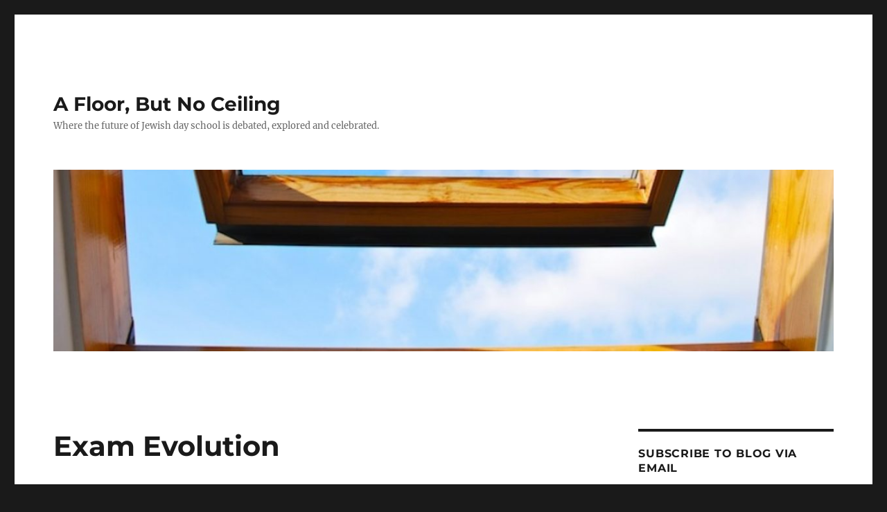

--- FILE ---
content_type: text/html; charset=UTF-8
request_url: https://jonmitzmacher.com/2023/12/exam-evolution/
body_size: 14036
content:
<!DOCTYPE html>
<html lang="en-US" class="no-js">
<head>
	<meta charset="UTF-8">
	<meta name="viewport" content="width=device-width, initial-scale=1.0">
	<link rel="profile" href="https://gmpg.org/xfn/11">
		<script>
(function(html){html.className = html.className.replace(/\bno-js\b/,'js')})(document.documentElement);
//# sourceURL=twentysixteen_javascript_detection
</script>
<title>Exam Evolution &#8211; A Floor, But No Ceiling</title>
<meta name='robots' content='max-image-preview:large' />
	<style>img:is([sizes="auto" i], [sizes^="auto," i]) { contain-intrinsic-size: 3000px 1500px }</style>
	<link rel='dns-prefetch' href='//secure.gravatar.com' />
<link rel='dns-prefetch' href='//stats.wp.com' />
<link rel='dns-prefetch' href='//v0.wordpress.com' />
<link rel='preconnect' href='//c0.wp.com' />
<link rel="alternate" type="application/rss+xml" title="A Floor, But No Ceiling &raquo; Feed" href="https://jonmitzmacher.com/feed/" />
<link rel="alternate" type="application/rss+xml" title="A Floor, But No Ceiling &raquo; Comments Feed" href="https://jonmitzmacher.com/comments/feed/" />
<script>
window._wpemojiSettings = {"baseUrl":"https:\/\/s.w.org\/images\/core\/emoji\/16.0.1\/72x72\/","ext":".png","svgUrl":"https:\/\/s.w.org\/images\/core\/emoji\/16.0.1\/svg\/","svgExt":".svg","source":{"concatemoji":"https:\/\/jonmitzmacher.com\/wp-includes\/js\/wp-emoji-release.min.js?ver=6.8.3"}};
/*! This file is auto-generated */
!function(s,n){var o,i,e;function c(e){try{var t={supportTests:e,timestamp:(new Date).valueOf()};sessionStorage.setItem(o,JSON.stringify(t))}catch(e){}}function p(e,t,n){e.clearRect(0,0,e.canvas.width,e.canvas.height),e.fillText(t,0,0);var t=new Uint32Array(e.getImageData(0,0,e.canvas.width,e.canvas.height).data),a=(e.clearRect(0,0,e.canvas.width,e.canvas.height),e.fillText(n,0,0),new Uint32Array(e.getImageData(0,0,e.canvas.width,e.canvas.height).data));return t.every(function(e,t){return e===a[t]})}function u(e,t){e.clearRect(0,0,e.canvas.width,e.canvas.height),e.fillText(t,0,0);for(var n=e.getImageData(16,16,1,1),a=0;a<n.data.length;a++)if(0!==n.data[a])return!1;return!0}function f(e,t,n,a){switch(t){case"flag":return n(e,"\ud83c\udff3\ufe0f\u200d\u26a7\ufe0f","\ud83c\udff3\ufe0f\u200b\u26a7\ufe0f")?!1:!n(e,"\ud83c\udde8\ud83c\uddf6","\ud83c\udde8\u200b\ud83c\uddf6")&&!n(e,"\ud83c\udff4\udb40\udc67\udb40\udc62\udb40\udc65\udb40\udc6e\udb40\udc67\udb40\udc7f","\ud83c\udff4\u200b\udb40\udc67\u200b\udb40\udc62\u200b\udb40\udc65\u200b\udb40\udc6e\u200b\udb40\udc67\u200b\udb40\udc7f");case"emoji":return!a(e,"\ud83e\udedf")}return!1}function g(e,t,n,a){var r="undefined"!=typeof WorkerGlobalScope&&self instanceof WorkerGlobalScope?new OffscreenCanvas(300,150):s.createElement("canvas"),o=r.getContext("2d",{willReadFrequently:!0}),i=(o.textBaseline="top",o.font="600 32px Arial",{});return e.forEach(function(e){i[e]=t(o,e,n,a)}),i}function t(e){var t=s.createElement("script");t.src=e,t.defer=!0,s.head.appendChild(t)}"undefined"!=typeof Promise&&(o="wpEmojiSettingsSupports",i=["flag","emoji"],n.supports={everything:!0,everythingExceptFlag:!0},e=new Promise(function(e){s.addEventListener("DOMContentLoaded",e,{once:!0})}),new Promise(function(t){var n=function(){try{var e=JSON.parse(sessionStorage.getItem(o));if("object"==typeof e&&"number"==typeof e.timestamp&&(new Date).valueOf()<e.timestamp+604800&&"object"==typeof e.supportTests)return e.supportTests}catch(e){}return null}();if(!n){if("undefined"!=typeof Worker&&"undefined"!=typeof OffscreenCanvas&&"undefined"!=typeof URL&&URL.createObjectURL&&"undefined"!=typeof Blob)try{var e="postMessage("+g.toString()+"("+[JSON.stringify(i),f.toString(),p.toString(),u.toString()].join(",")+"));",a=new Blob([e],{type:"text/javascript"}),r=new Worker(URL.createObjectURL(a),{name:"wpTestEmojiSupports"});return void(r.onmessage=function(e){c(n=e.data),r.terminate(),t(n)})}catch(e){}c(n=g(i,f,p,u))}t(n)}).then(function(e){for(var t in e)n.supports[t]=e[t],n.supports.everything=n.supports.everything&&n.supports[t],"flag"!==t&&(n.supports.everythingExceptFlag=n.supports.everythingExceptFlag&&n.supports[t]);n.supports.everythingExceptFlag=n.supports.everythingExceptFlag&&!n.supports.flag,n.DOMReady=!1,n.readyCallback=function(){n.DOMReady=!0}}).then(function(){return e}).then(function(){var e;n.supports.everything||(n.readyCallback(),(e=n.source||{}).concatemoji?t(e.concatemoji):e.wpemoji&&e.twemoji&&(t(e.twemoji),t(e.wpemoji)))}))}((window,document),window._wpemojiSettings);
</script>
<link rel='stylesheet' id='twentysixteen-jetpack-css' href='https://c0.wp.com/p/jetpack/15.4/modules/theme-tools/compat/twentysixteen.css' media='all' />
<style id='wp-emoji-styles-inline-css'>

	img.wp-smiley, img.emoji {
		display: inline !important;
		border: none !important;
		box-shadow: none !important;
		height: 1em !important;
		width: 1em !important;
		margin: 0 0.07em !important;
		vertical-align: -0.1em !important;
		background: none !important;
		padding: 0 !important;
	}
</style>
<link rel='stylesheet' id='wp-block-library-css' href='https://c0.wp.com/c/6.8.3/wp-includes/css/dist/block-library/style.min.css' media='all' />
<style id='wp-block-library-theme-inline-css'>
.wp-block-audio :where(figcaption){color:#555;font-size:13px;text-align:center}.is-dark-theme .wp-block-audio :where(figcaption){color:#ffffffa6}.wp-block-audio{margin:0 0 1em}.wp-block-code{border:1px solid #ccc;border-radius:4px;font-family:Menlo,Consolas,monaco,monospace;padding:.8em 1em}.wp-block-embed :where(figcaption){color:#555;font-size:13px;text-align:center}.is-dark-theme .wp-block-embed :where(figcaption){color:#ffffffa6}.wp-block-embed{margin:0 0 1em}.blocks-gallery-caption{color:#555;font-size:13px;text-align:center}.is-dark-theme .blocks-gallery-caption{color:#ffffffa6}:root :where(.wp-block-image figcaption){color:#555;font-size:13px;text-align:center}.is-dark-theme :root :where(.wp-block-image figcaption){color:#ffffffa6}.wp-block-image{margin:0 0 1em}.wp-block-pullquote{border-bottom:4px solid;border-top:4px solid;color:currentColor;margin-bottom:1.75em}.wp-block-pullquote cite,.wp-block-pullquote footer,.wp-block-pullquote__citation{color:currentColor;font-size:.8125em;font-style:normal;text-transform:uppercase}.wp-block-quote{border-left:.25em solid;margin:0 0 1.75em;padding-left:1em}.wp-block-quote cite,.wp-block-quote footer{color:currentColor;font-size:.8125em;font-style:normal;position:relative}.wp-block-quote:where(.has-text-align-right){border-left:none;border-right:.25em solid;padding-left:0;padding-right:1em}.wp-block-quote:where(.has-text-align-center){border:none;padding-left:0}.wp-block-quote.is-large,.wp-block-quote.is-style-large,.wp-block-quote:where(.is-style-plain){border:none}.wp-block-search .wp-block-search__label{font-weight:700}.wp-block-search__button{border:1px solid #ccc;padding:.375em .625em}:where(.wp-block-group.has-background){padding:1.25em 2.375em}.wp-block-separator.has-css-opacity{opacity:.4}.wp-block-separator{border:none;border-bottom:2px solid;margin-left:auto;margin-right:auto}.wp-block-separator.has-alpha-channel-opacity{opacity:1}.wp-block-separator:not(.is-style-wide):not(.is-style-dots){width:100px}.wp-block-separator.has-background:not(.is-style-dots){border-bottom:none;height:1px}.wp-block-separator.has-background:not(.is-style-wide):not(.is-style-dots){height:2px}.wp-block-table{margin:0 0 1em}.wp-block-table td,.wp-block-table th{word-break:normal}.wp-block-table :where(figcaption){color:#555;font-size:13px;text-align:center}.is-dark-theme .wp-block-table :where(figcaption){color:#ffffffa6}.wp-block-video :where(figcaption){color:#555;font-size:13px;text-align:center}.is-dark-theme .wp-block-video :where(figcaption){color:#ffffffa6}.wp-block-video{margin:0 0 1em}:root :where(.wp-block-template-part.has-background){margin-bottom:0;margin-top:0;padding:1.25em 2.375em}
</style>
<style id='classic-theme-styles-inline-css'>
/*! This file is auto-generated */
.wp-block-button__link{color:#fff;background-color:#32373c;border-radius:9999px;box-shadow:none;text-decoration:none;padding:calc(.667em + 2px) calc(1.333em + 2px);font-size:1.125em}.wp-block-file__button{background:#32373c;color:#fff;text-decoration:none}
</style>
<link rel='stylesheet' id='mediaelement-css' href='https://c0.wp.com/c/6.8.3/wp-includes/js/mediaelement/mediaelementplayer-legacy.min.css' media='all' />
<link rel='stylesheet' id='wp-mediaelement-css' href='https://c0.wp.com/c/6.8.3/wp-includes/js/mediaelement/wp-mediaelement.min.css' media='all' />
<style id='jetpack-sharing-buttons-style-inline-css'>
.jetpack-sharing-buttons__services-list{display:flex;flex-direction:row;flex-wrap:wrap;gap:0;list-style-type:none;margin:5px;padding:0}.jetpack-sharing-buttons__services-list.has-small-icon-size{font-size:12px}.jetpack-sharing-buttons__services-list.has-normal-icon-size{font-size:16px}.jetpack-sharing-buttons__services-list.has-large-icon-size{font-size:24px}.jetpack-sharing-buttons__services-list.has-huge-icon-size{font-size:36px}@media print{.jetpack-sharing-buttons__services-list{display:none!important}}.editor-styles-wrapper .wp-block-jetpack-sharing-buttons{gap:0;padding-inline-start:0}ul.jetpack-sharing-buttons__services-list.has-background{padding:1.25em 2.375em}
</style>
<link rel='stylesheet' id='font-awesome-css' href='https://jonmitzmacher.com/wp-content/plugins/contact-widgets/assets/css/font-awesome.min.css?ver=4.7.0' media='all' />
<style id='global-styles-inline-css'>
:root{--wp--preset--aspect-ratio--square: 1;--wp--preset--aspect-ratio--4-3: 4/3;--wp--preset--aspect-ratio--3-4: 3/4;--wp--preset--aspect-ratio--3-2: 3/2;--wp--preset--aspect-ratio--2-3: 2/3;--wp--preset--aspect-ratio--16-9: 16/9;--wp--preset--aspect-ratio--9-16: 9/16;--wp--preset--color--black: #000000;--wp--preset--color--cyan-bluish-gray: #abb8c3;--wp--preset--color--white: #fff;--wp--preset--color--pale-pink: #f78da7;--wp--preset--color--vivid-red: #cf2e2e;--wp--preset--color--luminous-vivid-orange: #ff6900;--wp--preset--color--luminous-vivid-amber: #fcb900;--wp--preset--color--light-green-cyan: #7bdcb5;--wp--preset--color--vivid-green-cyan: #00d084;--wp--preset--color--pale-cyan-blue: #8ed1fc;--wp--preset--color--vivid-cyan-blue: #0693e3;--wp--preset--color--vivid-purple: #9b51e0;--wp--preset--color--dark-gray: #1a1a1a;--wp--preset--color--medium-gray: #686868;--wp--preset--color--light-gray: #e5e5e5;--wp--preset--color--blue-gray: #4d545c;--wp--preset--color--bright-blue: #007acc;--wp--preset--color--light-blue: #9adffd;--wp--preset--color--dark-brown: #402b30;--wp--preset--color--medium-brown: #774e24;--wp--preset--color--dark-red: #640c1f;--wp--preset--color--bright-red: #ff675f;--wp--preset--color--yellow: #ffef8e;--wp--preset--gradient--vivid-cyan-blue-to-vivid-purple: linear-gradient(135deg,rgba(6,147,227,1) 0%,rgb(155,81,224) 100%);--wp--preset--gradient--light-green-cyan-to-vivid-green-cyan: linear-gradient(135deg,rgb(122,220,180) 0%,rgb(0,208,130) 100%);--wp--preset--gradient--luminous-vivid-amber-to-luminous-vivid-orange: linear-gradient(135deg,rgba(252,185,0,1) 0%,rgba(255,105,0,1) 100%);--wp--preset--gradient--luminous-vivid-orange-to-vivid-red: linear-gradient(135deg,rgba(255,105,0,1) 0%,rgb(207,46,46) 100%);--wp--preset--gradient--very-light-gray-to-cyan-bluish-gray: linear-gradient(135deg,rgb(238,238,238) 0%,rgb(169,184,195) 100%);--wp--preset--gradient--cool-to-warm-spectrum: linear-gradient(135deg,rgb(74,234,220) 0%,rgb(151,120,209) 20%,rgb(207,42,186) 40%,rgb(238,44,130) 60%,rgb(251,105,98) 80%,rgb(254,248,76) 100%);--wp--preset--gradient--blush-light-purple: linear-gradient(135deg,rgb(255,206,236) 0%,rgb(152,150,240) 100%);--wp--preset--gradient--blush-bordeaux: linear-gradient(135deg,rgb(254,205,165) 0%,rgb(254,45,45) 50%,rgb(107,0,62) 100%);--wp--preset--gradient--luminous-dusk: linear-gradient(135deg,rgb(255,203,112) 0%,rgb(199,81,192) 50%,rgb(65,88,208) 100%);--wp--preset--gradient--pale-ocean: linear-gradient(135deg,rgb(255,245,203) 0%,rgb(182,227,212) 50%,rgb(51,167,181) 100%);--wp--preset--gradient--electric-grass: linear-gradient(135deg,rgb(202,248,128) 0%,rgb(113,206,126) 100%);--wp--preset--gradient--midnight: linear-gradient(135deg,rgb(2,3,129) 0%,rgb(40,116,252) 100%);--wp--preset--font-size--small: 13px;--wp--preset--font-size--medium: 20px;--wp--preset--font-size--large: 36px;--wp--preset--font-size--x-large: 42px;--wp--preset--spacing--20: 0.44rem;--wp--preset--spacing--30: 0.67rem;--wp--preset--spacing--40: 1rem;--wp--preset--spacing--50: 1.5rem;--wp--preset--spacing--60: 2.25rem;--wp--preset--spacing--70: 3.38rem;--wp--preset--spacing--80: 5.06rem;--wp--preset--shadow--natural: 6px 6px 9px rgba(0, 0, 0, 0.2);--wp--preset--shadow--deep: 12px 12px 50px rgba(0, 0, 0, 0.4);--wp--preset--shadow--sharp: 6px 6px 0px rgba(0, 0, 0, 0.2);--wp--preset--shadow--outlined: 6px 6px 0px -3px rgba(255, 255, 255, 1), 6px 6px rgba(0, 0, 0, 1);--wp--preset--shadow--crisp: 6px 6px 0px rgba(0, 0, 0, 1);}:where(.is-layout-flex){gap: 0.5em;}:where(.is-layout-grid){gap: 0.5em;}body .is-layout-flex{display: flex;}.is-layout-flex{flex-wrap: wrap;align-items: center;}.is-layout-flex > :is(*, div){margin: 0;}body .is-layout-grid{display: grid;}.is-layout-grid > :is(*, div){margin: 0;}:where(.wp-block-columns.is-layout-flex){gap: 2em;}:where(.wp-block-columns.is-layout-grid){gap: 2em;}:where(.wp-block-post-template.is-layout-flex){gap: 1.25em;}:where(.wp-block-post-template.is-layout-grid){gap: 1.25em;}.has-black-color{color: var(--wp--preset--color--black) !important;}.has-cyan-bluish-gray-color{color: var(--wp--preset--color--cyan-bluish-gray) !important;}.has-white-color{color: var(--wp--preset--color--white) !important;}.has-pale-pink-color{color: var(--wp--preset--color--pale-pink) !important;}.has-vivid-red-color{color: var(--wp--preset--color--vivid-red) !important;}.has-luminous-vivid-orange-color{color: var(--wp--preset--color--luminous-vivid-orange) !important;}.has-luminous-vivid-amber-color{color: var(--wp--preset--color--luminous-vivid-amber) !important;}.has-light-green-cyan-color{color: var(--wp--preset--color--light-green-cyan) !important;}.has-vivid-green-cyan-color{color: var(--wp--preset--color--vivid-green-cyan) !important;}.has-pale-cyan-blue-color{color: var(--wp--preset--color--pale-cyan-blue) !important;}.has-vivid-cyan-blue-color{color: var(--wp--preset--color--vivid-cyan-blue) !important;}.has-vivid-purple-color{color: var(--wp--preset--color--vivid-purple) !important;}.has-black-background-color{background-color: var(--wp--preset--color--black) !important;}.has-cyan-bluish-gray-background-color{background-color: var(--wp--preset--color--cyan-bluish-gray) !important;}.has-white-background-color{background-color: var(--wp--preset--color--white) !important;}.has-pale-pink-background-color{background-color: var(--wp--preset--color--pale-pink) !important;}.has-vivid-red-background-color{background-color: var(--wp--preset--color--vivid-red) !important;}.has-luminous-vivid-orange-background-color{background-color: var(--wp--preset--color--luminous-vivid-orange) !important;}.has-luminous-vivid-amber-background-color{background-color: var(--wp--preset--color--luminous-vivid-amber) !important;}.has-light-green-cyan-background-color{background-color: var(--wp--preset--color--light-green-cyan) !important;}.has-vivid-green-cyan-background-color{background-color: var(--wp--preset--color--vivid-green-cyan) !important;}.has-pale-cyan-blue-background-color{background-color: var(--wp--preset--color--pale-cyan-blue) !important;}.has-vivid-cyan-blue-background-color{background-color: var(--wp--preset--color--vivid-cyan-blue) !important;}.has-vivid-purple-background-color{background-color: var(--wp--preset--color--vivid-purple) !important;}.has-black-border-color{border-color: var(--wp--preset--color--black) !important;}.has-cyan-bluish-gray-border-color{border-color: var(--wp--preset--color--cyan-bluish-gray) !important;}.has-white-border-color{border-color: var(--wp--preset--color--white) !important;}.has-pale-pink-border-color{border-color: var(--wp--preset--color--pale-pink) !important;}.has-vivid-red-border-color{border-color: var(--wp--preset--color--vivid-red) !important;}.has-luminous-vivid-orange-border-color{border-color: var(--wp--preset--color--luminous-vivid-orange) !important;}.has-luminous-vivid-amber-border-color{border-color: var(--wp--preset--color--luminous-vivid-amber) !important;}.has-light-green-cyan-border-color{border-color: var(--wp--preset--color--light-green-cyan) !important;}.has-vivid-green-cyan-border-color{border-color: var(--wp--preset--color--vivid-green-cyan) !important;}.has-pale-cyan-blue-border-color{border-color: var(--wp--preset--color--pale-cyan-blue) !important;}.has-vivid-cyan-blue-border-color{border-color: var(--wp--preset--color--vivid-cyan-blue) !important;}.has-vivid-purple-border-color{border-color: var(--wp--preset--color--vivid-purple) !important;}.has-vivid-cyan-blue-to-vivid-purple-gradient-background{background: var(--wp--preset--gradient--vivid-cyan-blue-to-vivid-purple) !important;}.has-light-green-cyan-to-vivid-green-cyan-gradient-background{background: var(--wp--preset--gradient--light-green-cyan-to-vivid-green-cyan) !important;}.has-luminous-vivid-amber-to-luminous-vivid-orange-gradient-background{background: var(--wp--preset--gradient--luminous-vivid-amber-to-luminous-vivid-orange) !important;}.has-luminous-vivid-orange-to-vivid-red-gradient-background{background: var(--wp--preset--gradient--luminous-vivid-orange-to-vivid-red) !important;}.has-very-light-gray-to-cyan-bluish-gray-gradient-background{background: var(--wp--preset--gradient--very-light-gray-to-cyan-bluish-gray) !important;}.has-cool-to-warm-spectrum-gradient-background{background: var(--wp--preset--gradient--cool-to-warm-spectrum) !important;}.has-blush-light-purple-gradient-background{background: var(--wp--preset--gradient--blush-light-purple) !important;}.has-blush-bordeaux-gradient-background{background: var(--wp--preset--gradient--blush-bordeaux) !important;}.has-luminous-dusk-gradient-background{background: var(--wp--preset--gradient--luminous-dusk) !important;}.has-pale-ocean-gradient-background{background: var(--wp--preset--gradient--pale-ocean) !important;}.has-electric-grass-gradient-background{background: var(--wp--preset--gradient--electric-grass) !important;}.has-midnight-gradient-background{background: var(--wp--preset--gradient--midnight) !important;}.has-small-font-size{font-size: var(--wp--preset--font-size--small) !important;}.has-medium-font-size{font-size: var(--wp--preset--font-size--medium) !important;}.has-large-font-size{font-size: var(--wp--preset--font-size--large) !important;}.has-x-large-font-size{font-size: var(--wp--preset--font-size--x-large) !important;}
:where(.wp-block-post-template.is-layout-flex){gap: 1.25em;}:where(.wp-block-post-template.is-layout-grid){gap: 1.25em;}
:where(.wp-block-columns.is-layout-flex){gap: 2em;}:where(.wp-block-columns.is-layout-grid){gap: 2em;}
:root :where(.wp-block-pullquote){font-size: 1.5em;line-height: 1.6;}
</style>
<link rel='stylesheet' id='wp-components-css' href='https://c0.wp.com/c/6.8.3/wp-includes/css/dist/components/style.min.css' media='all' />
<link rel='stylesheet' id='godaddy-styles-css' href='https://jonmitzmacher.com/wp-content/mu-plugins/vendor/wpex/godaddy-launch/includes/Dependencies/GoDaddy/Styles/build/latest.css?ver=2.0.2' media='all' />
<link rel='stylesheet' id='twentysixteen-fonts-css' href='https://jonmitzmacher.com/wp-content/themes/twentysixteen/fonts/merriweather-plus-montserrat-plus-inconsolata.css?ver=20230328' media='all' />
<link rel='stylesheet' id='genericons-css' href='https://c0.wp.com/p/jetpack/15.4/_inc/genericons/genericons/genericons.css' media='all' />
<link rel='stylesheet' id='twentysixteen-style-css' href='https://jonmitzmacher.com/wp-content/themes/twentysixteen/style.css?ver=20251202' media='all' />
<link rel='stylesheet' id='twentysixteen-block-style-css' href='https://jonmitzmacher.com/wp-content/themes/twentysixteen/css/blocks.css?ver=20240817' media='all' />
<link rel='stylesheet' id='wpcw-css' href='https://jonmitzmacher.com/wp-content/plugins/contact-widgets/assets/css/style.min.css?ver=1.0.1' media='all' />
<link rel='stylesheet' id='jetpack-subscriptions-css' href='https://c0.wp.com/p/jetpack/15.4/_inc/build/subscriptions/subscriptions.min.css' media='all' />
<link rel='stylesheet' id='gem-base-css' href='https://jonmitzmacher.com/wp-content/plugins/godaddy-email-marketing-sign-up-forms/css/gem.min.css?ver=1.4.3' media='all' />
<script src="https://c0.wp.com/c/6.8.3/wp-includes/js/jquery/jquery.min.js" id="jquery-core-js"></script>
<script src="https://c0.wp.com/c/6.8.3/wp-includes/js/jquery/jquery-migrate.min.js" id="jquery-migrate-js"></script>
<script id="twentysixteen-script-js-extra">
var screenReaderText = {"expand":"expand child menu","collapse":"collapse child menu"};
</script>
<script src="https://jonmitzmacher.com/wp-content/themes/twentysixteen/js/functions.js?ver=20230629" id="twentysixteen-script-js" defer data-wp-strategy="defer"></script>
<link rel="https://api.w.org/" href="https://jonmitzmacher.com/wp-json/" /><link rel="alternate" title="JSON" type="application/json" href="https://jonmitzmacher.com/wp-json/wp/v2/posts/6093" /><link rel="EditURI" type="application/rsd+xml" title="RSD" href="https://jonmitzmacher.com/xmlrpc.php?rsd" />
<meta name="generator" content="WordPress 6.8.3" />
<link rel="canonical" href="https://jonmitzmacher.com/2023/12/exam-evolution/" />
<link rel='shortlink' href='https://wp.me/p8iW0B-1Ah' />
<link rel="alternate" title="oEmbed (JSON)" type="application/json+oembed" href="https://jonmitzmacher.com/wp-json/oembed/1.0/embed?url=https%3A%2F%2Fjonmitzmacher.com%2F2023%2F12%2Fexam-evolution%2F" />
<link rel="alternate" title="oEmbed (XML)" type="text/xml+oembed" href="https://jonmitzmacher.com/wp-json/oembed/1.0/embed?url=https%3A%2F%2Fjonmitzmacher.com%2F2023%2F12%2Fexam-evolution%2F&#038;format=xml" />
	<style>img#wpstats{display:none}</style>
		<style>.recentcomments a{display:inline !important;padding:0 !important;margin:0 !important;}</style>
<!-- Jetpack Open Graph Tags -->
<meta property="og:type" content="article" />
<meta property="og:title" content="Exam Evolution" />
<meta property="og:url" content="https://jonmitzmacher.com/2023/12/exam-evolution/" />
<meta property="og:description" content="Once upon a time all the high schools in our community &#8211; both public and private &#8211; gave formal exams in Grade 9.  And so it was not only natural, it was an advantage for students at OJC…" />
<meta property="article:published_time" content="2023-12-22T17:13:13+00:00" />
<meta property="article:modified_time" content="2023-12-22T17:13:13+00:00" />
<meta property="og:site_name" content="A Floor, But No Ceiling" />
<meta property="og:image" content="https://jonmitzmacher.com/wp-content/uploads/2023/12/qtq80-ln9hmm.jpeg" />
<meta property="og:image:width" content="2160" />
<meta property="og:image:height" content="1440" />
<meta property="og:image:alt" content="" />
<meta property="og:locale" content="en_US" />
<meta name="twitter:site" content="@Jon_Mitzmacher" />
<meta name="twitter:text:title" content="Exam Evolution" />
<meta name="twitter:image" content="https://jonmitzmacher.com/wp-content/uploads/2023/12/qtq80-ln9hmm.jpeg?w=640" />
<meta name="twitter:card" content="summary_large_image" />

<!-- End Jetpack Open Graph Tags -->
<link rel="icon" href="https://jonmitzmacher.com/wp-content/uploads/2010/09/cropped-cropped-1170087_33556912-32x32.jpg" sizes="32x32" />
<link rel="icon" href="https://jonmitzmacher.com/wp-content/uploads/2010/09/cropped-cropped-1170087_33556912-192x192.jpg" sizes="192x192" />
<link rel="apple-touch-icon" href="https://jonmitzmacher.com/wp-content/uploads/2010/09/cropped-cropped-1170087_33556912-180x180.jpg" />
<meta name="msapplication-TileImage" content="https://jonmitzmacher.com/wp-content/uploads/2010/09/cropped-cropped-1170087_33556912-270x270.jpg" />
</head>

<body class="wp-singular post-template-default single single-post postid-6093 single-format-standard wp-embed-responsive wp-theme-twentysixteen">
<div id="page" class="site">
	<div class="site-inner">
		<a class="skip-link screen-reader-text" href="#content">
			Skip to content		</a>

		<header id="masthead" class="site-header">
			<div class="site-header-main">
				<div class="site-branding">
											<p class="site-title"><a href="https://jonmitzmacher.com/" rel="home" >A Floor, But No Ceiling</a></p>
												<p class="site-description">Where the future of Jewish day school is debated, explored and celebrated. </p>
									</div><!-- .site-branding -->

							</div><!-- .site-header-main -->

											<div class="header-image">
					<a href="https://jonmitzmacher.com/" rel="home" >
						<img src="https://jonmitzmacher.com/wp-content/uploads/2010/09/cropped-cropped-1170087_33556912-2.jpg" width="1200" height="279" alt="A Floor, But No Ceiling" sizes="(max-width: 709px) 85vw, (max-width: 909px) 81vw, (max-width: 1362px) 88vw, 1200px" srcset="https://jonmitzmacher.com/wp-content/uploads/2010/09/cropped-cropped-1170087_33556912-2.jpg 1200w, https://jonmitzmacher.com/wp-content/uploads/2010/09/cropped-cropped-1170087_33556912-2-300x70.jpg 300w, https://jonmitzmacher.com/wp-content/uploads/2010/09/cropped-cropped-1170087_33556912-2-768x179.jpg 768w, https://jonmitzmacher.com/wp-content/uploads/2010/09/cropped-cropped-1170087_33556912-2-1024x238.jpg 1024w" decoding="async" fetchpriority="high" />					</a>
				</div><!-- .header-image -->
					</header><!-- .site-header -->

		<div id="content" class="site-content">

<div id="primary" class="content-area">
	<main id="main" class="site-main">
		
<article id="post-6093" class="post-6093 post type-post status-publish format-standard has-post-thumbnail hentry category-teaching-learning category-thought-leadership category-transparency-files tag-assessment tag-exams tag-standardized-testing">
	<header class="entry-header">
		<h1 class="entry-title">Exam Evolution</h1>	</header><!-- .entry-header -->

	
	
		<div class="post-thumbnail">
			<img width="1200" height="800" src="https://jonmitzmacher.com/wp-content/uploads/2023/12/qtq80-ln9hmm-1200x800.jpeg" class="attachment-post-thumbnail size-post-thumbnail wp-post-image" alt="" decoding="async" srcset="https://jonmitzmacher.com/wp-content/uploads/2023/12/qtq80-ln9hmm-1200x800.jpeg 1200w, https://jonmitzmacher.com/wp-content/uploads/2023/12/qtq80-ln9hmm-300x200.jpeg 300w, https://jonmitzmacher.com/wp-content/uploads/2023/12/qtq80-ln9hmm-1024x683.jpeg 1024w, https://jonmitzmacher.com/wp-content/uploads/2023/12/qtq80-ln9hmm-768x512.jpeg 768w, https://jonmitzmacher.com/wp-content/uploads/2023/12/qtq80-ln9hmm-1536x1024.jpeg 1536w, https://jonmitzmacher.com/wp-content/uploads/2023/12/qtq80-ln9hmm-2048x1365.jpeg 2048w" sizes="(max-width: 709px) 85vw, (max-width: 909px) 67vw, (max-width: 984px) 60vw, (max-width: 1362px) 62vw, 840px" />	</div><!-- .post-thumbnail -->

	
	<div class="entry-content">
		<p>Once upon a time all the high schools in our community &#8211; both public and private &#8211; gave formal exams in Grade 9.  And so it was not only natural, it was an advantage for students at OJCS to take a series of exams during the Grades 7 and 8 years.  It checked (at least) three meaningful boxes:</p>
<ol>
<li>Our students learned valuable note-taking, study and organizational skills by going through the process of preparing for an exam.</li>
<li>Our school learned valuable information about what our students did (or didn&#8217;t) learn as they were preparing to exit OJCS.  Exams that were able to stretch back across grades allowed OJCS to know not just what students learned that trimester or year, but what they learned while at OJCS.</li>
<li>Our students gained real-world experience that they could utilize in service of the exams they would be taking in Grade 9 (and beyond).</li>
</ol>
<p>And then&#8230;say it with me&#8230;COVID.</p>
<p>And ever since, the public high schools have not offered exams in Grades 9 &amp; 10 and do not seem to be on a path towards doing so again.  Private schools in our community <em>do</em> offer exams in Grade 9.   And to the degree that context matters, we did some digging and it is additionally true that other independent schools in our community do offer exams in Grade 8 (or even earlier) and so if that is the water we are swimming in, perhaps it is that simple.  But part of being &#8220;independent&#8221; is that we get to make the decision for ourselves, and so it begs the question about what ought we do at OJCS if one of our three boxes no longer applies?  Do the other two warrant the energy (and for some students the anxiety) for OJCS to continue to offer exams, and if so, in which grades and subjects?</p>
<p>Zooming out, there are <em>lots </em>of skills and experiences we teach and provide at OJCS that are not necessarily formally carried forward to high school.  I have learned this firsthand as a parent of two OJCS graduates, one now in university and one still in high school.  Those skills &#8211; whether they be technological, organizational, public speaking, self-advocacy and many others &#8211; may not have had direct application to this (high school) class or another, but have definitely served them well as students.  If we were deciding whether or not to use iPads, or host hackathons, or a million other things based on what will be true in public school in grade nine, we might as well be public school ourselves.  So we feel very comfortable suggesting that whether or not our graduates going on to public schools do or don&#8217;t have formal exams in grade nine, it ought not determine what we do.  So much for &#8220;Box #3&#8221;.</p>
<p>Boxes #1 &amp; 2 still feel very valuable.  While always managing and paying attention to student anxiety and their version of &#8220;school/life balance&#8221; &#8211; and always honouring IEPs and Support Plans &#8211; we definitely believe that the process of preparing, studying and taking formal exams is a value add for our students as they prepare for the added rigours of high school.  Grit and resiliency can only come about through authentic experience; sometimes you have to be a little uncomfortable, suffer a little adversity, be a little anxious.  So there&#8217;s &#8220;Box #1&#8221;.</p>
<p>Box #2 is interesting and at least for <em>this</em> year (and likely <em>next</em>) determinative.  We have lots of opportunities to utilize external benchmarks and standardized testing to provide data on what students who are graduating OJCS have (and haven&#8217;t) learned.  We have the most data on Math and Language Arts by virtue of the CAT-4, Amplify, IXL, etc.  If we wanted to gather similar results for Social Studies and/or Science we could decide if and when to add those modules to our CAT-4.  The two places where we could benefit from better knowledge is in Jewish Studies and French.  We have made significant progress in knowing what is true in French with last year&#8217;s introduction of the <a href="https://jonmitzmacher.com/2022/11/lets-talk-about-french-again-lassemblee-de-francais-2022/" target="_blank" rel="noopener">DELF Exam</a>, but it only targeted the highest achieving students.  No such external standard exists for Hebrew / Jewish Studies.</p>
<p>And so for all of the above reasons, here is what will be true this Spring at OJCS.  Students in Grade 8 will take two exams.  They will all take a Jewish Studies Final (which is completely consistent with past and present practice) and they will take <em>either</em> a French Final or the DELF (the &#8220;French Final&#8221; being an in-house exam offered at both the Core and Extended (if needed) levels).  We&#8217;ll see how that goes, check results, solicit feedback and make any adjustments if needed for future years.</p>
<p><img decoding="async" class="aligncenter size-medium wp-image-3016" src="https://jonmitzmacher.com/wp-content/uploads/2017/09/Unknown-300x50.png" alt="" width="300" height="50" srcset="https://jonmitzmacher.com/wp-content/uploads/2017/09/Unknown-300x50.png 300w, https://jonmitzmacher.com/wp-content/uploads/2017/09/Unknown.png 549w" sizes="(max-width: 300px) 85vw, 300px" /></p>
<p>And with this totally normal little blog post in the middle of what is still a very complicated world and time&#8230;Winter Break.  See you 2024.</p>

<div class="author-info">
	<div class="author-avatar">
		<img alt='' src='https://secure.gravatar.com/avatar/2bd837babbbf206dbffd3fb0160f7daa066b471e7332663f0f9dd49714f8aa3e?s=42&#038;d=mm&#038;r=g' srcset='https://secure.gravatar.com/avatar/2bd837babbbf206dbffd3fb0160f7daa066b471e7332663f0f9dd49714f8aa3e?s=84&#038;d=mm&#038;r=g 2x' class='avatar avatar-42 photo' height='42' width='42' loading='lazy' decoding='async'/>	</div><!-- .author-avatar -->

	<div class="author-description">
		<h2 class="author-title"><span class="author-heading">Author:</span> Jon Mitzmacher</h2>

		<p class="author-bio">
			Dr. Jon Mitzmacher is a Senior Director at Scott Goldberg Consulting (SGC). Jon is studying to be a rabbi at the Academy for Jewish Religion and is on the faculty of the Day School Leadership Training Institute (DSLTI) as a mentor.  He was most recently the Head of the Ottawa Jewish Community School. He is the former VP of Innovation for Prizmah: Center for Jewish Day Schools.  He is the former Executive Director of the Schechter Day School Network.  He is also the former head of the Martin J. Gottlieb Day School, a K-8 Solomon Schechter, located in Jacksonville, FL, and part of the Jacksonville Jewish Center.  He was the founding head of the Solomon Schechter Day School of Las Vegas.  Jon has worked in all aspects of Jewish Education from camping to congregations and everything in between.			<a class="author-link" href="https://jonmitzmacher.com/author/mitzmacher/" rel="author">
				View all posts by Jon Mitzmacher			</a>
		</p><!-- .author-bio -->
	</div><!-- .author-description -->
</div><!-- .author-info -->
	</div><!-- .entry-content -->

	<footer class="entry-footer">
		<span class="byline"><img alt='' src='https://secure.gravatar.com/avatar/2bd837babbbf206dbffd3fb0160f7daa066b471e7332663f0f9dd49714f8aa3e?s=49&#038;d=mm&#038;r=g' srcset='https://secure.gravatar.com/avatar/2bd837babbbf206dbffd3fb0160f7daa066b471e7332663f0f9dd49714f8aa3e?s=98&#038;d=mm&#038;r=g 2x' class='avatar avatar-49 photo' height='49' width='49' loading='lazy' decoding='async'/><span class="screen-reader-text">Author </span><span class="author vcard"><a class="url fn n" href="https://jonmitzmacher.com/author/mitzmacher/">Jon Mitzmacher</a></span></span><span class="posted-on"><span class="screen-reader-text">Posted on </span><a href="https://jonmitzmacher.com/2023/12/exam-evolution/" rel="bookmark"><time class="entry-date published updated" datetime="2023-12-22T17:13:13+00:00">December 22, 2023</time></a></span><span class="cat-links"><span class="screen-reader-text">Categories </span><a href="https://jonmitzmacher.com/category/teaching-learning/" rel="category tag">Teaching &amp; Learning</a>, <a href="https://jonmitzmacher.com/category/thought-leadership/" rel="category tag">Thought Leadership</a>, <a href="https://jonmitzmacher.com/category/transparency-files/" rel="category tag">Transparency Files</a></span><span class="tags-links"><span class="screen-reader-text">Tags </span><a href="https://jonmitzmacher.com/tag/assessment/" rel="tag">assessment</a>, <a href="https://jonmitzmacher.com/tag/exams/" rel="tag">exams</a>, <a href="https://jonmitzmacher.com/tag/standardized-testing/" rel="tag">standardized testing</a></span>			</footer><!-- .entry-footer -->
</article><!-- #post-6093 -->

	<nav class="navigation post-navigation" aria-label="Posts">
		<h2 class="screen-reader-text">Post navigation</h2>
		<div class="nav-links"><div class="nav-previous"><a href="https://jonmitzmacher.com/2023/12/a-carnival-of-blogs/" rel="prev"><span class="meta-nav" aria-hidden="true">Previous</span> <span class="screen-reader-text">Previous post:</span> <span class="post-title">A Carnival of Blogs</span></a></div><div class="nav-next"><a href="https://jonmitzmacher.com/2024/01/the-transparency-files-cat4-results-part-1-of-3-2/" rel="next"><span class="meta-nav" aria-hidden="true">Next</span> <span class="screen-reader-text">Next post:</span> <span class="post-title">The Transparency Files: CAT*4 Results Part 1 (of 3)</span></a></div></div>
	</nav>
	</main><!-- .site-main -->

	<aside id="content-bottom-widgets" class="content-bottom-widgets">
			<div class="widget-area">
			<section id="wpcw_social-2" class="widget wpcw-widgets wpcw-widget-social"><h2 class="widget-title">Social Media Links</h2><ul><li class="has-label"><a href="https://www.instagram.com/jon_mitzmacher" target="_blank" title="Visit A Floor, But No Ceiling on Instagram"><span class="fa fa-2x fa-instagram"></span>Instagram</a></li><li class="has-label"><a href="https://www.pinterest.com/jon_mitzmacher" target="_blank" title="Visit A Floor, But No Ceiling on Pinterest"><span class="fa fa-2x fa-pinterest"></span>Pinterest</a></li><li class="has-label"><a href="https://www.linkedin.com/in/jon-mitzmacher-5396654" target="_blank" title="Visit A Floor, But No Ceiling on LinkedIn"><span class="fa fa-2x fa-linkedin"></span>LinkedIn</a></li><li class="has-label"><a href="https://twitter.com/jon_mitzmacher" target="_blank" title="Visit A Floor, But No Ceiling on Twitter"><span class="fa fa-2x fa-twitter"></span>Twitter</a></li><li class="has-label"><a href="https://www.facebook.com/jon.mitzmacher" target="_blank" title="Visit A Floor, But No Ceiling on Facebook"><span class="fa fa-2x fa-facebook"></span>Facebook</a></li></ul></section>		</div><!-- .widget-area -->
	
	</aside><!-- .content-bottom-widgets -->

</div><!-- .content-area -->


	<aside id="secondary" class="sidebar widget-area">
		<section id="blog_subscription-2" class="widget widget_blog_subscription jetpack_subscription_widget"><h2 class="widget-title">Subscribe to Blog via Email</h2>
			<div class="wp-block-jetpack-subscriptions__container">
			<form action="#" method="post" accept-charset="utf-8" id="subscribe-blog-blog_subscription-2"
				data-blog="122723581"
				data-post_access_level="everybody" >
									<div id="subscribe-text"><p>Enter your email address to subscribe to this blog and receive notifications of new posts by email.</p>
</div>
										<p id="subscribe-email">
						<label id="jetpack-subscribe-label"
							class="screen-reader-text"
							for="subscribe-field-blog_subscription-2">
							Email Address						</label>
						<input type="email" name="email" autocomplete="email" required="required"
																					value=""
							id="subscribe-field-blog_subscription-2"
							placeholder="Email Address"
						/>
					</p>

					<p id="subscribe-submit"
											>
						<input type="hidden" name="action" value="subscribe"/>
						<input type="hidden" name="source" value="https://jonmitzmacher.com/2023/12/exam-evolution/"/>
						<input type="hidden" name="sub-type" value="widget"/>
						<input type="hidden" name="redirect_fragment" value="subscribe-blog-blog_subscription-2"/>
						<input type="hidden" id="_wpnonce" name="_wpnonce" value="e2524d9a85" /><input type="hidden" name="_wp_http_referer" value="/2023/12/exam-evolution/" />						<button type="submit"
															class="wp-block-button__link"
																					name="jetpack_subscriptions_widget"
						>
							Subscribe						</button>
					</p>
							</form>
							<div class="wp-block-jetpack-subscriptions__subscount">
					Join 2,302 other subscribers				</div>
						</div>
			
</section><section id="wpcw_social-3" class="widget wpcw-widgets wpcw-widget-social"><ul><li class="no-label"><a href="https://twitter.com/jon_mitzmacher" target="_blank" title="Visit A Floor, But No Ceiling on Twitter"><span class="fa fa-2x fa-twitter"></span></a></li><li class="no-label"><a href="https://www.facebook.com/jon.mitzmacher" target="_blank" title="Visit A Floor, But No Ceiling on Facebook"><span class="fa fa-2x fa-facebook"></span></a></li><li class="no-label"><a href="https://www.instagram.com/jon_mitzmacher" target="_blank" title="Visit A Floor, But No Ceiling on Instagram"><span class="fa fa-2x fa-instagram"></span></a></li><li class="no-label"><a href="https://www.linkedin.com/in/username" target="_blank" title="Visit A Floor, But No Ceiling on LinkedIn"><span class="fa fa-2x fa-linkedin"></span></a></li><li class="no-label"><a href="https://vimeo.com/user5938820" target="_blank" title="Visit A Floor, But No Ceiling on Vimeo"><span class="fa fa-2x fa-vimeo"></span></a></li><li class="no-label"><a href="https://www.pinterest.com/jon_mitzmacher" target="_blank" title="Visit A Floor, But No Ceiling on Pinterest"><span class="fa fa-2x fa-pinterest"></span></a></li></ul></section><section id="search-2" class="widget widget_search">
<form role="search" method="get" class="search-form" action="https://jonmitzmacher.com/">
	<label>
		<span class="screen-reader-text">
			Search for:		</span>
		<input type="search" class="search-field" placeholder="Search &hellip;" value="" name="s" />
	</label>
	<button type="submit" class="search-submit"><span class="screen-reader-text">
		Search	</span></button>
</form>
</section>
		<section id="recent-posts-2" class="widget widget_recent_entries">
		<h2 class="widget-title">Recent Posts</h2><nav aria-label="Recent Posts">
		<ul>
											<li>
					<a href="https://jonmitzmacher.com/2026/01/if-youve-seen-one-jewish-school-youve-seenone-jewish-school/">If You’ve Seen One Jewish School, You’ve Seen…One Jewish School</a>
									</li>
											<li>
					<a href="https://jonmitzmacher.com/2025/12/starting-early-enough-to-do-it-right/">Starting Early Enough to Do It Right</a>
									</li>
											<li>
					<a href="https://jonmitzmacher.com/2025/11/lead-with-the-story-or-the-story-will-lead-you/">Lead With the Story, or the Story Will Lead You</a>
									</li>
											<li>
					<a href="https://jonmitzmacher.com/2025/11/why-humility-outperforms-hubris/">Why Humility Outperforms Hubris</a>
									</li>
											<li>
					<a href="https://jonmitzmacher.com/2025/10/the-readiness-question-how-schools-know-theyre-ready-to-change/">The Readiness Question: How Schools Know They’re Ready to Change</a>
									</li>
					</ul>

		</nav></section><section id="recent-comments-2" class="widget widget_recent_comments"><h2 class="widget-title">Recent Comments</h2><nav aria-label="Recent Comments"><ul id="recentcomments"><li class="recentcomments"><span class="comment-author-link">Bill Izso</span> on <a href="https://jonmitzmacher.com/2025/10/the-readiness-question-how-schools-know-theyre-ready-to-change/#comment-55960">The Readiness Question: How Schools Know They’re Ready to Change</a></li><li class="recentcomments"><span class="comment-author-link">Linda Signer</span> on <a href="https://jonmitzmacher.com/2025/03/remember-when-purim-playfulness-and-why-you-should-dress-up-this-year-a-parting-plea/#comment-55627">Remember When? Purim, Playfulness, and Why You Should Dress Up This Year: A Parting Plea</a></li><li class="recentcomments"><span class="comment-author-link">Linda Signer</span> on <a href="https://jonmitzmacher.com/2025/03/remember-when-purim-playfulness-and-why-you-should-dress-up-this-year-a-parting-plea/#comment-55626">Remember When? Purim, Playfulness, and Why You Should Dress Up This Year: A Parting Plea</a></li><li class="recentcomments"><span class="comment-author-link">Linda Signer</span> on <a href="https://jonmitzmacher.com/2024/11/expat-thanksgiving-god-save-the-king-and-a-drumstick/#comment-55568">Expat Thanksgiving: God Save the King (and a Drumstick)</a></li><li class="recentcomments"><span class="comment-author-link">Bill Izso</span> on <a href="https://jonmitzmacher.com/2024/11/expat-thanksgiving-god-save-the-king-and-a-drumstick/#comment-55567">Expat Thanksgiving: God Save the King (and a Drumstick)</a></li></ul></nav></section><section id="archives-2" class="widget widget_archive"><h2 class="widget-title">Archives</h2>		<label class="screen-reader-text" for="archives-dropdown-2">Archives</label>
		<select id="archives-dropdown-2" name="archive-dropdown">
			
			<option value="">Select Month</option>
				<option value='https://jonmitzmacher.com/2026/01/'> January 2026 </option>
	<option value='https://jonmitzmacher.com/2025/12/'> December 2025 </option>
	<option value='https://jonmitzmacher.com/2025/11/'> November 2025 </option>
	<option value='https://jonmitzmacher.com/2025/10/'> October 2025 </option>
	<option value='https://jonmitzmacher.com/2025/08/'> August 2025 </option>
	<option value='https://jonmitzmacher.com/2025/06/'> June 2025 </option>
	<option value='https://jonmitzmacher.com/2025/05/'> May 2025 </option>
	<option value='https://jonmitzmacher.com/2025/04/'> April 2025 </option>
	<option value='https://jonmitzmacher.com/2025/03/'> March 2025 </option>
	<option value='https://jonmitzmacher.com/2025/02/'> February 2025 </option>
	<option value='https://jonmitzmacher.com/2025/01/'> January 2025 </option>
	<option value='https://jonmitzmacher.com/2024/12/'> December 2024 </option>
	<option value='https://jonmitzmacher.com/2024/11/'> November 2024 </option>
	<option value='https://jonmitzmacher.com/2024/10/'> October 2024 </option>
	<option value='https://jonmitzmacher.com/2024/09/'> September 2024 </option>
	<option value='https://jonmitzmacher.com/2024/08/'> August 2024 </option>
	<option value='https://jonmitzmacher.com/2024/06/'> June 2024 </option>
	<option value='https://jonmitzmacher.com/2024/05/'> May 2024 </option>
	<option value='https://jonmitzmacher.com/2024/04/'> April 2024 </option>
	<option value='https://jonmitzmacher.com/2024/03/'> March 2024 </option>
	<option value='https://jonmitzmacher.com/2024/02/'> February 2024 </option>
	<option value='https://jonmitzmacher.com/2024/01/'> January 2024 </option>
	<option value='https://jonmitzmacher.com/2023/12/'> December 2023 </option>
	<option value='https://jonmitzmacher.com/2023/11/'> November 2023 </option>
	<option value='https://jonmitzmacher.com/2023/10/'> October 2023 </option>
	<option value='https://jonmitzmacher.com/2023/09/'> September 2023 </option>
	<option value='https://jonmitzmacher.com/2023/06/'> June 2023 </option>
	<option value='https://jonmitzmacher.com/2023/05/'> May 2023 </option>
	<option value='https://jonmitzmacher.com/2023/04/'> April 2023 </option>
	<option value='https://jonmitzmacher.com/2023/03/'> March 2023 </option>
	<option value='https://jonmitzmacher.com/2023/02/'> February 2023 </option>
	<option value='https://jonmitzmacher.com/2023/01/'> January 2023 </option>
	<option value='https://jonmitzmacher.com/2022/12/'> December 2022 </option>
	<option value='https://jonmitzmacher.com/2022/11/'> November 2022 </option>
	<option value='https://jonmitzmacher.com/2022/10/'> October 2022 </option>
	<option value='https://jonmitzmacher.com/2022/09/'> September 2022 </option>
	<option value='https://jonmitzmacher.com/2022/07/'> July 2022 </option>
	<option value='https://jonmitzmacher.com/2022/06/'> June 2022 </option>
	<option value='https://jonmitzmacher.com/2022/05/'> May 2022 </option>
	<option value='https://jonmitzmacher.com/2022/04/'> April 2022 </option>
	<option value='https://jonmitzmacher.com/2022/03/'> March 2022 </option>
	<option value='https://jonmitzmacher.com/2022/02/'> February 2022 </option>
	<option value='https://jonmitzmacher.com/2022/01/'> January 2022 </option>
	<option value='https://jonmitzmacher.com/2021/12/'> December 2021 </option>
	<option value='https://jonmitzmacher.com/2021/11/'> November 2021 </option>
	<option value='https://jonmitzmacher.com/2021/10/'> October 2021 </option>
	<option value='https://jonmitzmacher.com/2021/09/'> September 2021 </option>
	<option value='https://jonmitzmacher.com/2021/08/'> August 2021 </option>
	<option value='https://jonmitzmacher.com/2021/07/'> July 2021 </option>
	<option value='https://jonmitzmacher.com/2021/06/'> June 2021 </option>
	<option value='https://jonmitzmacher.com/2021/05/'> May 2021 </option>
	<option value='https://jonmitzmacher.com/2021/04/'> April 2021 </option>
	<option value='https://jonmitzmacher.com/2021/03/'> March 2021 </option>
	<option value='https://jonmitzmacher.com/2021/02/'> February 2021 </option>
	<option value='https://jonmitzmacher.com/2021/01/'> January 2021 </option>
	<option value='https://jonmitzmacher.com/2020/12/'> December 2020 </option>
	<option value='https://jonmitzmacher.com/2020/11/'> November 2020 </option>
	<option value='https://jonmitzmacher.com/2020/10/'> October 2020 </option>
	<option value='https://jonmitzmacher.com/2020/09/'> September 2020 </option>
	<option value='https://jonmitzmacher.com/2020/08/'> August 2020 </option>
	<option value='https://jonmitzmacher.com/2020/07/'> July 2020 </option>
	<option value='https://jonmitzmacher.com/2020/06/'> June 2020 </option>
	<option value='https://jonmitzmacher.com/2020/05/'> May 2020 </option>
	<option value='https://jonmitzmacher.com/2020/04/'> April 2020 </option>
	<option value='https://jonmitzmacher.com/2020/03/'> March 2020 </option>
	<option value='https://jonmitzmacher.com/2020/02/'> February 2020 </option>
	<option value='https://jonmitzmacher.com/2020/01/'> January 2020 </option>
	<option value='https://jonmitzmacher.com/2019/12/'> December 2019 </option>
	<option value='https://jonmitzmacher.com/2019/11/'> November 2019 </option>
	<option value='https://jonmitzmacher.com/2019/10/'> October 2019 </option>
	<option value='https://jonmitzmacher.com/2019/09/'> September 2019 </option>
	<option value='https://jonmitzmacher.com/2019/08/'> August 2019 </option>
	<option value='https://jonmitzmacher.com/2019/07/'> July 2019 </option>
	<option value='https://jonmitzmacher.com/2019/06/'> June 2019 </option>
	<option value='https://jonmitzmacher.com/2019/05/'> May 2019 </option>
	<option value='https://jonmitzmacher.com/2019/04/'> April 2019 </option>
	<option value='https://jonmitzmacher.com/2019/03/'> March 2019 </option>
	<option value='https://jonmitzmacher.com/2019/02/'> February 2019 </option>
	<option value='https://jonmitzmacher.com/2019/01/'> January 2019 </option>
	<option value='https://jonmitzmacher.com/2018/12/'> December 2018 </option>
	<option value='https://jonmitzmacher.com/2018/11/'> November 2018 </option>
	<option value='https://jonmitzmacher.com/2018/10/'> October 2018 </option>
	<option value='https://jonmitzmacher.com/2018/09/'> September 2018 </option>
	<option value='https://jonmitzmacher.com/2018/08/'> August 2018 </option>
	<option value='https://jonmitzmacher.com/2018/07/'> July 2018 </option>
	<option value='https://jonmitzmacher.com/2018/06/'> June 2018 </option>
	<option value='https://jonmitzmacher.com/2018/05/'> May 2018 </option>
	<option value='https://jonmitzmacher.com/2018/04/'> April 2018 </option>
	<option value='https://jonmitzmacher.com/2018/03/'> March 2018 </option>
	<option value='https://jonmitzmacher.com/2018/02/'> February 2018 </option>
	<option value='https://jonmitzmacher.com/2018/01/'> January 2018 </option>
	<option value='https://jonmitzmacher.com/2017/12/'> December 2017 </option>
	<option value='https://jonmitzmacher.com/2017/11/'> November 2017 </option>
	<option value='https://jonmitzmacher.com/2017/10/'> October 2017 </option>
	<option value='https://jonmitzmacher.com/2017/09/'> September 2017 </option>
	<option value='https://jonmitzmacher.com/2017/08/'> August 2017 </option>
	<option value='https://jonmitzmacher.com/2017/07/'> July 2017 </option>
	<option value='https://jonmitzmacher.com/2017/06/'> June 2017 </option>
	<option value='https://jonmitzmacher.com/2017/05/'> May 2017 </option>
	<option value='https://jonmitzmacher.com/2017/03/'> March 2017 </option>
	<option value='https://jonmitzmacher.com/2017/02/'> February 2017 </option>
	<option value='https://jonmitzmacher.com/2017/01/'> January 2017 </option>
	<option value='https://jonmitzmacher.com/2016/12/'> December 2016 </option>
	<option value='https://jonmitzmacher.com/2016/11/'> November 2016 </option>
	<option value='https://jonmitzmacher.com/2016/06/'> June 2016 </option>
	<option value='https://jonmitzmacher.com/2016/05/'> May 2016 </option>
	<option value='https://jonmitzmacher.com/2016/04/'> April 2016 </option>
	<option value='https://jonmitzmacher.com/2016/03/'> March 2016 </option>
	<option value='https://jonmitzmacher.com/2016/02/'> February 2016 </option>
	<option value='https://jonmitzmacher.com/2016/01/'> January 2016 </option>
	<option value='https://jonmitzmacher.com/2015/12/'> December 2015 </option>
	<option value='https://jonmitzmacher.com/2015/11/'> November 2015 </option>
	<option value='https://jonmitzmacher.com/2015/10/'> October 2015 </option>
	<option value='https://jonmitzmacher.com/2015/09/'> September 2015 </option>
	<option value='https://jonmitzmacher.com/2015/08/'> August 2015 </option>
	<option value='https://jonmitzmacher.com/2015/07/'> July 2015 </option>
	<option value='https://jonmitzmacher.com/2015/06/'> June 2015 </option>
	<option value='https://jonmitzmacher.com/2015/05/'> May 2015 </option>
	<option value='https://jonmitzmacher.com/2015/04/'> April 2015 </option>
	<option value='https://jonmitzmacher.com/2015/03/'> March 2015 </option>
	<option value='https://jonmitzmacher.com/2015/02/'> February 2015 </option>
	<option value='https://jonmitzmacher.com/2015/01/'> January 2015 </option>
	<option value='https://jonmitzmacher.com/2014/12/'> December 2014 </option>
	<option value='https://jonmitzmacher.com/2014/11/'> November 2014 </option>
	<option value='https://jonmitzmacher.com/2014/10/'> October 2014 </option>
	<option value='https://jonmitzmacher.com/2014/09/'> September 2014 </option>
	<option value='https://jonmitzmacher.com/2014/08/'> August 2014 </option>
	<option value='https://jonmitzmacher.com/2014/06/'> June 2014 </option>
	<option value='https://jonmitzmacher.com/2014/05/'> May 2014 </option>
	<option value='https://jonmitzmacher.com/2014/04/'> April 2014 </option>
	<option value='https://jonmitzmacher.com/2014/03/'> March 2014 </option>
	<option value='https://jonmitzmacher.com/2014/02/'> February 2014 </option>
	<option value='https://jonmitzmacher.com/2014/01/'> January 2014 </option>
	<option value='https://jonmitzmacher.com/2013/12/'> December 2013 </option>
	<option value='https://jonmitzmacher.com/2013/11/'> November 2013 </option>
	<option value='https://jonmitzmacher.com/2013/10/'> October 2013 </option>
	<option value='https://jonmitzmacher.com/2013/09/'> September 2013 </option>
	<option value='https://jonmitzmacher.com/2013/08/'> August 2013 </option>
	<option value='https://jonmitzmacher.com/2013/07/'> July 2013 </option>
	<option value='https://jonmitzmacher.com/2013/06/'> June 2013 </option>
	<option value='https://jonmitzmacher.com/2013/05/'> May 2013 </option>
	<option value='https://jonmitzmacher.com/2013/04/'> April 2013 </option>
	<option value='https://jonmitzmacher.com/2013/03/'> March 2013 </option>
	<option value='https://jonmitzmacher.com/2013/02/'> February 2013 </option>
	<option value='https://jonmitzmacher.com/2013/01/'> January 2013 </option>
	<option value='https://jonmitzmacher.com/2012/12/'> December 2012 </option>
	<option value='https://jonmitzmacher.com/2012/11/'> November 2012 </option>
	<option value='https://jonmitzmacher.com/2012/10/'> October 2012 </option>
	<option value='https://jonmitzmacher.com/2012/09/'> September 2012 </option>
	<option value='https://jonmitzmacher.com/2012/08/'> August 2012 </option>
	<option value='https://jonmitzmacher.com/2012/07/'> July 2012 </option>
	<option value='https://jonmitzmacher.com/2012/06/'> June 2012 </option>
	<option value='https://jonmitzmacher.com/2012/05/'> May 2012 </option>
	<option value='https://jonmitzmacher.com/2012/04/'> April 2012 </option>
	<option value='https://jonmitzmacher.com/2012/03/'> March 2012 </option>
	<option value='https://jonmitzmacher.com/2012/02/'> February 2012 </option>
	<option value='https://jonmitzmacher.com/2012/01/'> January 2012 </option>
	<option value='https://jonmitzmacher.com/2011/12/'> December 2011 </option>
	<option value='https://jonmitzmacher.com/2011/11/'> November 2011 </option>
	<option value='https://jonmitzmacher.com/2011/10/'> October 2011 </option>
	<option value='https://jonmitzmacher.com/2011/09/'> September 2011 </option>
	<option value='https://jonmitzmacher.com/2011/08/'> August 2011 </option>
	<option value='https://jonmitzmacher.com/2011/07/'> July 2011 </option>
	<option value='https://jonmitzmacher.com/2011/06/'> June 2011 </option>
	<option value='https://jonmitzmacher.com/2011/05/'> May 2011 </option>
	<option value='https://jonmitzmacher.com/2011/04/'> April 2011 </option>
	<option value='https://jonmitzmacher.com/2011/03/'> March 2011 </option>
	<option value='https://jonmitzmacher.com/2011/02/'> February 2011 </option>
	<option value='https://jonmitzmacher.com/2011/01/'> January 2011 </option>
	<option value='https://jonmitzmacher.com/2010/12/'> December 2010 </option>
	<option value='https://jonmitzmacher.com/2010/11/'> November 2010 </option>
	<option value='https://jonmitzmacher.com/2010/10/'> October 2010 </option>
	<option value='https://jonmitzmacher.com/2010/09/'> September 2010 </option>
	<option value='https://jonmitzmacher.com/2010/08/'> August 2010 </option>
	<option value='https://jonmitzmacher.com/2010/07/'> July 2010 </option>

		</select>

			<script>
(function() {
	var dropdown = document.getElementById( "archives-dropdown-2" );
	function onSelectChange() {
		if ( dropdown.options[ dropdown.selectedIndex ].value !== '' ) {
			document.location.href = this.options[ this.selectedIndex ].value;
		}
	}
	dropdown.onchange = onSelectChange;
})();
</script>
</section><section id="meta-2" class="widget widget_meta"><h2 class="widget-title">Meta</h2><nav aria-label="Meta">
		<ul>
						<li><a href="https://jonmitzmacher.com/wp-login.php">Log in</a></li>
			<li><a href="https://jonmitzmacher.com/feed/">Entries feed</a></li>
			<li><a href="https://jonmitzmacher.com/comments/feed/">Comments feed</a></li>

			<li><a href="https://wordpress.org/">WordPress.org</a></li>
		</ul>

		</nav></section><section id="nav_menu-2" class="widget widget_nav_menu"><h2 class="widget-title">Categories</h2><nav class="menu-blog-nav-container" aria-label="Categories"><ul id="menu-blog-nav" class="menu"><li id="menu-item-1505" class="menu-item menu-item-type-post_type menu-item-object-page menu-item-1505"><a href="https://jonmitzmacher.com/about/">About Me</a></li>
<li id="menu-item-2840" class="menu-item menu-item-type-taxonomy menu-item-object-category current-post-ancestor current-menu-parent current-post-parent menu-item-2840"><a href="https://jonmitzmacher.com/category/thought-leadership/">Thought Leadership</a></li>
<li id="menu-item-2838" class="menu-item menu-item-type-taxonomy menu-item-object-category current-post-ancestor current-menu-parent current-post-parent menu-item-2838"><a href="https://jonmitzmacher.com/category/teaching-learning/">Teaching &#038; Learning</a></li>
<li id="menu-item-2835" class="menu-item menu-item-type-taxonomy menu-item-object-category menu-item-2835"><a href="https://jonmitzmacher.com/category/jewish-education/">Jewish Education</a></li>
<li id="menu-item-2841" class="menu-item menu-item-type-taxonomy menu-item-object-category current-post-ancestor current-menu-parent current-post-parent menu-item-2841"><a href="https://jonmitzmacher.com/category/transparency-files/">Transparency Files</a></li>
<li id="menu-item-2845" class="menu-item menu-item-type-taxonomy menu-item-object-category menu-item-2845"><a href="https://jonmitzmacher.com/category/edjewcon/">edJEWcon</a></li>
<li id="menu-item-2834" class="menu-item menu-item-type-taxonomy menu-item-object-category menu-item-2834"><a href="https://jonmitzmacher.com/category/community-building/">Expat Files</a></li>
<li id="menu-item-2839" class="menu-item menu-item-type-taxonomy menu-item-object-category menu-item-2839"><a href="https://jonmitzmacher.com/category/the-prizmah-promise/innovation-alley/">Prizmah: Innovation Alley</a></li>
<li id="menu-item-2837" class="menu-item menu-item-type-taxonomy menu-item-object-category menu-item-2837"><a href="https://jonmitzmacher.com/category/personal/">Personal</a></li>
<li id="menu-item-2836" class="menu-item menu-item-type-taxonomy menu-item-object-category menu-item-2836"><a href="https://jonmitzmacher.com/category/just-for-fun/">Just For Fun!</a></li>
</ul></nav></section><section id="twitter_timeline-2" class="widget widget_twitter_timeline"><h2 class="widget-title">Follow me on Twitter</h2><a class="twitter-timeline" data-height="400" data-theme="light" data-border-color="#e8e8e8" data-tweet-limit="3" data-lang="EN" data-partner="jetpack" href="https://twitter.com/Jon_Mitzmacher" href="https://twitter.com/Jon_Mitzmacher">My Tweets</a></section>	</aside><!-- .sidebar .widget-area -->

		</div><!-- .site-content -->

		<footer id="colophon" class="site-footer">
			
			
			<div class="site-info">
								<span class="site-title"><a href="https://jonmitzmacher.com/" rel="home">A Floor, But No Ceiling</a></span>
								<a href="https://wordpress.org/" class="imprint">
					Proudly powered by WordPress				</a>
			</div><!-- .site-info -->
		</footer><!-- .site-footer -->
	</div><!-- .site-inner -->
</div><!-- .site -->

<script type="speculationrules">
{"prefetch":[{"source":"document","where":{"and":[{"href_matches":"\/*"},{"not":{"href_matches":["\/wp-*.php","\/wp-admin\/*","\/wp-content\/uploads\/*","\/wp-content\/*","\/wp-content\/plugins\/*","\/wp-content\/themes\/twentysixteen\/*","\/*\\?(.+)"]}},{"not":{"selector_matches":"a[rel~=\"nofollow\"]"}},{"not":{"selector_matches":".no-prefetch, .no-prefetch a"}}]},"eagerness":"conservative"}]}
</script>
	<div style="display:none">
			<div class="grofile-hash-map-48d45e07ab500e6e2e869d124fe2399c">
		</div>
		</div>
		<script src="https://secure.gravatar.com/js/gprofiles.js?ver=202603" id="grofiles-cards-js"></script>
<script id="wpgroho-js-extra">
var WPGroHo = {"my_hash":""};
</script>
<script src="https://c0.wp.com/p/jetpack/15.4/modules/wpgroho.js" id="wpgroho-js"></script>
<script id="gem-main-js-extra">
var GEM = {"thankyou":"Thank you for signing up!","thankyou_suppressed":"Thank you for signing up! Please check your email to confirm your subscription.","oops":"Oops! There was a problem. Please try again.","email":"Please enter a valid email address.","required":"%s is a required field."};
</script>
<script src="https://jonmitzmacher.com/wp-content/plugins/godaddy-email-marketing-sign-up-forms/js/gem.min.js?ver=1.4.3" id="gem-main-js"></script>
<script id="jetpack-stats-js-before">
_stq = window._stq || [];
_stq.push([ "view", {"v":"ext","blog":"122723581","post":"6093","tz":"0","srv":"jonmitzmacher.com","j":"1:15.4"} ]);
_stq.push([ "clickTrackerInit", "122723581", "6093" ]);
</script>
<script src="https://stats.wp.com/e-202603.js" id="jetpack-stats-js" defer data-wp-strategy="defer"></script>
<script src="https://c0.wp.com/p/jetpack/15.4/_inc/build/twitter-timeline.min.js" id="jetpack-twitter-timeline-js"></script>
</body>
</html>
